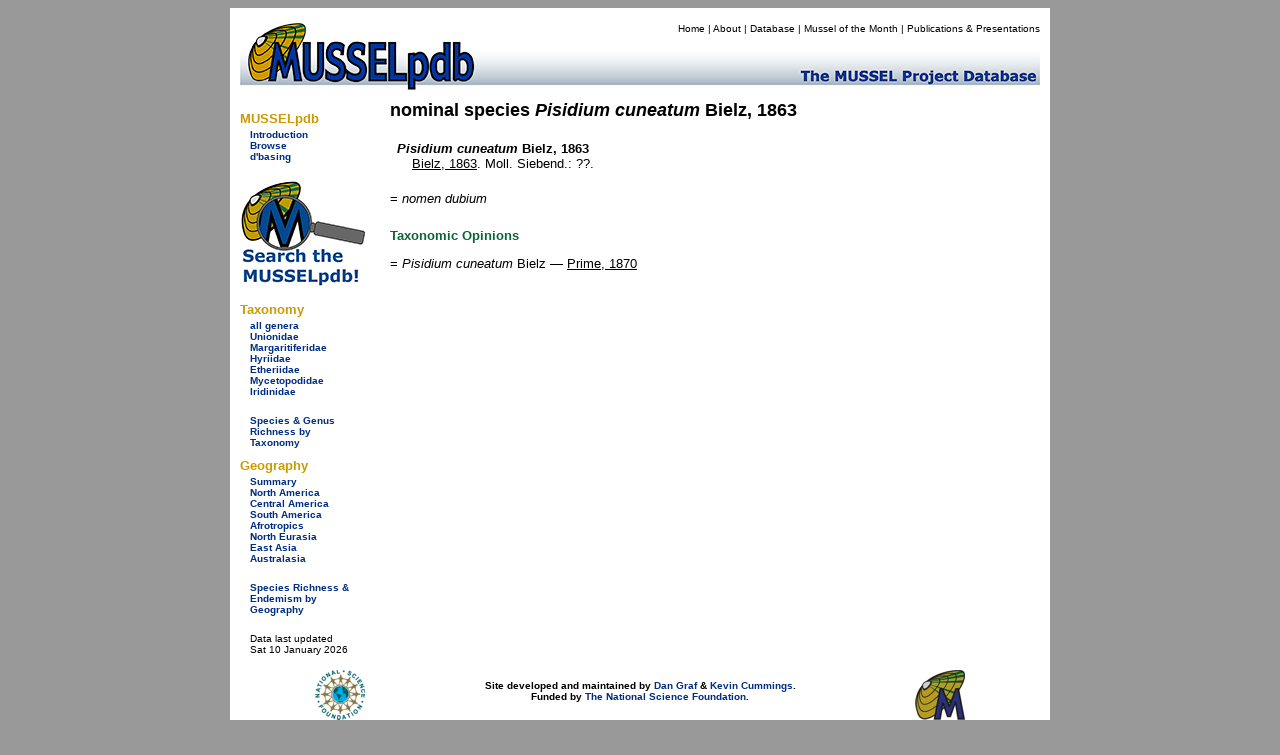

--- FILE ---
content_type: text/html; charset=UTF-8
request_url: https://musselpdb.org/db.php?ty=nomsp&id=9372
body_size: 2003
content:
<!doctype html>
<html>
<head>
<meta http-equiv="Content-Type" content="text/html; charset=UTF-8" />

<meta name="description" content="References and taxonomic opinions of Pisidium cuneatum  Bielz, 1863, a described species of bivalve." />
<title>MUSSELpdb | nominal species Pisidium cuneatum  Bielz, 1863</title>
	
<link href="css/mussel-20260114.css" rel="stylesheet" type="text/css">
<style type="text/css">

	body {
		background-color: #999;
	}
	
</style>
</head>

<body>
<div align="center"> <!-- this the WHOLE container surrounding the whole thing -->
<div style="width: 810px; padding: 5px; background-color: white; min-height: 200px;"> <!-- BIG WHITE container -->
	
	<div class="db-header-div" role="img" aria-label="MUSSELpdb banner" align="right"> <!-- HEADER container -->
		<div id="menu">
        	<p><a href="index.html" title="Home Page">Home</a> | 
				<a href="about.html" title="Find out about the MUSSELp">About</a> | 
				<a href="db.html" title="The MUSSELpdb">Database</a> | 
				<a href="motm/index.html" title="Go to the Mussel of the Month Archive">Mussel of the Month</a> | 
				<a href="publ/index.html" title="MUSSELp Publications and presentations">Publications &amp; Presentations</a></p>
		</div>
	</div> <!-- HEADDER -->
	
	<div class="db-body-div"> <!-- BODY container -->
		<div id="db-submenu" class="db-submenu-div" align="left"> <!-- SUBMENU container -->
			
			<h2>MUSSELpdb</h2>
			<p><a href="db.html" title="Get information about the MUSSEL Project Database">Introduction</a></p>
			<p><a href="db.php" title="Browse from the top of the MUSSELpdb classification hierarchy">Browse</a></p>
			<p class="side_menu_navigation"><a href="dbasing.html" title="Get information about the database structure, etc. of the MUSSELpdb">d'basing</a></p>
			
			<br>
			<a href="db.php?ty=search&id=0" title="Search the MUSSELpdb with Google or the MUSSELpdb Search Engine"><img src="graphics/logo/icon_search.png" alt="Search the MUSSELpdb" border="0" width="125" height="107" title="Search the MUSSELpdb"></a>
			<br>
			
			<h2>Taxonomy</h2>
			<p><a href="db.php?ty=genera&id=all" title="Go to a list of all valid genera">all genera</a></p>
        	<p><a href="db.php?ty=validfam&id=Unionidae" title="Go to family Unionidae">Unionidae</a></p>
        	<p><a href="db.php?ty=validfam&id=Margaritiferidae" title="Go to family Margaritiferidae">Margaritiferidae</a></p>
        	<p><a href="db.php?ty=validfam&id=Hyriidae" title="Go to family Hyriidae">Hyriidae</a></p>
        	<p><a href="db.php?ty=validfam&id=Etheriidae" title="Go to family Etheriidae">Etheriidae</a></p>
        	<p><a href="db.php?ty=validfam&id=Mycetopodidae" title="Go to family Mycetopodidae">Mycetopodidae</a></p>
        	<p><a href="db.php?ty=validfam&id=Iridinidae" title="Go to family Iridinidae">Iridinidae</a></p>
        	<br>
        	<p><a href="db.php?ty=richness&amp;id=3" title="Go to a summary table of diversity by taxonomy">Species &amp; Genus Richness by <br>Taxonomy</a>
			
			<h2>Geography</h2>
        	<p><a href="db.php?ty=geogr&id=SU" title="Go to a summary of freshwater mussel richness by region">Summary</a></p>
        	<p><a href="db.php?ty=geogr&id=NA" title="Go to a description of North America">North America</a></p>
        	<p><a href="db.php?ty=geogr&id=CA" title="Go to a description of Central America">Central America</a></p>
        	<p><a href="db.php?ty=geogr&id=SA" title="Go to a description of South America">South America</a></p>
        	<p><a href="db.php?ty=geogr&id=AF" title="Go to a description of the Afrotropics">Afrotropics</a></p>
        	<p><a href="db.php?ty=geogr&id=EU" title="Go to a description of North Eurasia">North Eurasia</a></p>
        	<p><a href="db.php?ty=geogr&id=AS" title="Go to a description of East Asia">East Asia</a></p>
        	<p><a href="db.php?ty=geogr&id=AU" title="Go to a description of Australasia">Australasia</a></p>
        	<br>
        	<p><a href="db.php?ty=richness&id=4" title="Go to a summary table of diversity by geography">Species Richness &amp; Endemism by <br>Geography</a></p>
			<br>
		    <p>Data last updated<br />
            Sat 10 January 2026</p>
		
		</div> <!-- SUBMENU -->
		
		<div align="left" style="min-height: 500px">  <!-- MAIN container -->
			
<h1 style="margin: 0; padding: 0; font-style: normal">nominal species <i>Pisidium cuneatum</i>  Bielz, 1863</h1>
<div style="clear: both; padding: 7px; background-color: rgba(255, 255, 255, 0.05 );">
  <h3 style="margin-bottom: 0px; margin-top: 5x; font-size: small;"><i><i>Pisidium cuneatum</i></i>  Bielz, 1863</h3>
  <p style="margin-left: 15px; margin-top: 0px; margin-bottom: 0px;"><a href="db.php?ty=publ&id=2935" title="Go to the publication" class="publ">Bielz, 1863</a>. Moll. Siebend.: ??.</p>
</div>
<p>= <i>nomen dubium</i></p><h5>Taxonomic Opinions</h5><p>= <i>Pisidium cuneatum</i> Bielz — <a href="db.php?ty=publ&id=2179" class="publ">Prime, 1870</a></p>		</div> <!-- MAIN -->
	
	</div> <!-- BODY -->
	
	<div> <!-- FOOTER container -->
		<div align="center" id="db-footer" class="db-footer-container">
			<div><img src="graphics/logo/nsf_sm.gif" alt="NSF icon" height="50" width="50" border="0" /></div>
			
			<div id="footer"><p>Site developed and maintained by <a href="https://www.dangraf.us/" target="_blank">Dan Graf</a> &amp; <a href="http://www.inhs.uiuc.edu/~ksc/home.html" target="_blank">Kevin Cummings</a>.<br /> Funded by <a href="http://www.nsf.gov/" target="_blank">The National Science Foundation</a>.</p><h5>&quot;Making the world a better place, one mollusk at a time.&quot;</h5></div>
			
			<div><img src="graphics/logo/icon_sm.gif" alt="MUSSEL icon" height="50" width="50" border="0" /></div>
		</div>
	</div> <!-- FOOTER -->
	
</div> <!-- BIG WHITE -->
</div> <!-- WHOLE -->
</body>
</html>
